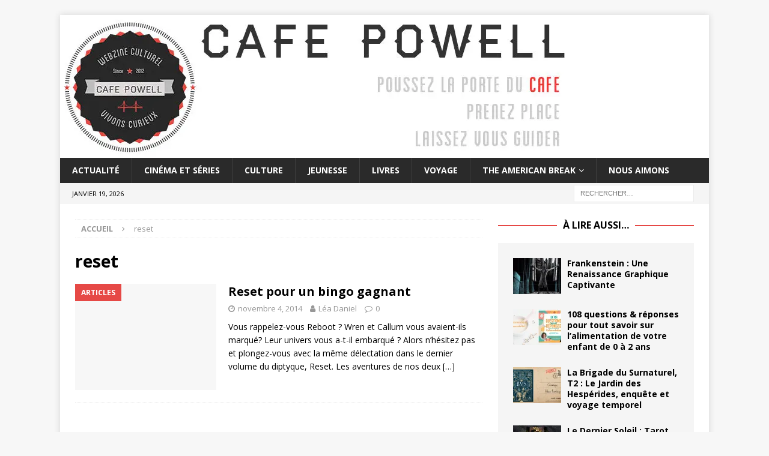

--- FILE ---
content_type: text/html; charset=UTF-8
request_url: https://cafe-powell.com/tag/reset/
body_size: 11428
content:
<!DOCTYPE html>
<html class="no-js mh-one-sb" lang="fr-FR">
<head>
<meta charset="UTF-8">
<meta name="viewport" content="width=device-width, initial-scale=1.0">
<link rel="profile" href="https://gmpg.org/xfn/11" />
<meta name='robots' content='index, follow, max-image-preview:large, max-snippet:-1, max-video-preview:-1' />
	<style>img:is([sizes="auto" i], [sizes^="auto," i]) { contain-intrinsic-size: 3000px 1500px }</style>
	
	<!-- This site is optimized with the Yoast SEO plugin v26.7 - https://yoast.com/wordpress/plugins/seo/ -->
	<title>reset Archives - Café Powell</title>
	<link rel="canonical" href="https://cafe-powell.com/tag/reset/" />
	<meta property="og:locale" content="fr_FR" />
	<meta property="og:type" content="article" />
	<meta property="og:title" content="reset Archives - Café Powell" />
	<meta property="og:url" content="https://cafe-powell.com/tag/reset/" />
	<meta property="og:site_name" content="Café Powell" />
	<meta name="twitter:card" content="summary_large_image" />
	<meta name="twitter:site" content="@cafepowell" />
	<script type="application/ld+json" class="yoast-schema-graph">{"@context":"https://schema.org","@graph":[{"@type":"CollectionPage","@id":"https://cafe-powell.com/tag/reset/","url":"https://cafe-powell.com/tag/reset/","name":"reset Archives - Café Powell","isPartOf":{"@id":"https://cafe-powell.com/#website"},"breadcrumb":{"@id":"https://cafe-powell.com/tag/reset/#breadcrumb"},"inLanguage":"fr-FR"},{"@type":"BreadcrumbList","@id":"https://cafe-powell.com/tag/reset/#breadcrumb","itemListElement":[{"@type":"ListItem","position":1,"name":"Accueil","item":"https://cafe-powell.com/"},{"@type":"ListItem","position":2,"name":"reset"}]},{"@type":"WebSite","@id":"https://cafe-powell.com/#website","url":"https://cafe-powell.com/","name":"Café Powell","description":"Webzine culturel curieux et dynamique","potentialAction":[{"@type":"SearchAction","target":{"@type":"EntryPoint","urlTemplate":"https://cafe-powell.com/?s={search_term_string}"},"query-input":{"@type":"PropertyValueSpecification","valueRequired":true,"valueName":"search_term_string"}}],"inLanguage":"fr-FR"}]}</script>
	<!-- / Yoast SEO plugin. -->


<link rel='dns-prefetch' href='//stats.wp.com' />
<link rel='dns-prefetch' href='//fonts.googleapis.com' />
<link rel='preconnect' href='//c0.wp.com' />
<link rel='preconnect' href='//i0.wp.com' />
<link rel="alternate" type="application/rss+xml" title="Café Powell &raquo; Flux" href="https://cafe-powell.com/feed/" />
<link rel="alternate" type="application/rss+xml" title="Café Powell &raquo; Flux des commentaires" href="https://cafe-powell.com/comments/feed/" />
<link rel="alternate" type="application/rss+xml" title="Café Powell &raquo; Flux de l’étiquette reset" href="https://cafe-powell.com/tag/reset/feed/" />
<script type="text/javascript">
/* <![CDATA[ */
window._wpemojiSettings = {"baseUrl":"https:\/\/s.w.org\/images\/core\/emoji\/16.0.1\/72x72\/","ext":".png","svgUrl":"https:\/\/s.w.org\/images\/core\/emoji\/16.0.1\/svg\/","svgExt":".svg","source":{"concatemoji":"https:\/\/cafe-powell.com\/wp-includes\/js\/wp-emoji-release.min.js?ver=5973f462a4e7f597c4d05c29575628c4"}};
/*! This file is auto-generated */
!function(s,n){var o,i,e;function c(e){try{var t={supportTests:e,timestamp:(new Date).valueOf()};sessionStorage.setItem(o,JSON.stringify(t))}catch(e){}}function p(e,t,n){e.clearRect(0,0,e.canvas.width,e.canvas.height),e.fillText(t,0,0);var t=new Uint32Array(e.getImageData(0,0,e.canvas.width,e.canvas.height).data),a=(e.clearRect(0,0,e.canvas.width,e.canvas.height),e.fillText(n,0,0),new Uint32Array(e.getImageData(0,0,e.canvas.width,e.canvas.height).data));return t.every(function(e,t){return e===a[t]})}function u(e,t){e.clearRect(0,0,e.canvas.width,e.canvas.height),e.fillText(t,0,0);for(var n=e.getImageData(16,16,1,1),a=0;a<n.data.length;a++)if(0!==n.data[a])return!1;return!0}function f(e,t,n,a){switch(t){case"flag":return n(e,"\ud83c\udff3\ufe0f\u200d\u26a7\ufe0f","\ud83c\udff3\ufe0f\u200b\u26a7\ufe0f")?!1:!n(e,"\ud83c\udde8\ud83c\uddf6","\ud83c\udde8\u200b\ud83c\uddf6")&&!n(e,"\ud83c\udff4\udb40\udc67\udb40\udc62\udb40\udc65\udb40\udc6e\udb40\udc67\udb40\udc7f","\ud83c\udff4\u200b\udb40\udc67\u200b\udb40\udc62\u200b\udb40\udc65\u200b\udb40\udc6e\u200b\udb40\udc67\u200b\udb40\udc7f");case"emoji":return!a(e,"\ud83e\udedf")}return!1}function g(e,t,n,a){var r="undefined"!=typeof WorkerGlobalScope&&self instanceof WorkerGlobalScope?new OffscreenCanvas(300,150):s.createElement("canvas"),o=r.getContext("2d",{willReadFrequently:!0}),i=(o.textBaseline="top",o.font="600 32px Arial",{});return e.forEach(function(e){i[e]=t(o,e,n,a)}),i}function t(e){var t=s.createElement("script");t.src=e,t.defer=!0,s.head.appendChild(t)}"undefined"!=typeof Promise&&(o="wpEmojiSettingsSupports",i=["flag","emoji"],n.supports={everything:!0,everythingExceptFlag:!0},e=new Promise(function(e){s.addEventListener("DOMContentLoaded",e,{once:!0})}),new Promise(function(t){var n=function(){try{var e=JSON.parse(sessionStorage.getItem(o));if("object"==typeof e&&"number"==typeof e.timestamp&&(new Date).valueOf()<e.timestamp+604800&&"object"==typeof e.supportTests)return e.supportTests}catch(e){}return null}();if(!n){if("undefined"!=typeof Worker&&"undefined"!=typeof OffscreenCanvas&&"undefined"!=typeof URL&&URL.createObjectURL&&"undefined"!=typeof Blob)try{var e="postMessage("+g.toString()+"("+[JSON.stringify(i),f.toString(),p.toString(),u.toString()].join(",")+"));",a=new Blob([e],{type:"text/javascript"}),r=new Worker(URL.createObjectURL(a),{name:"wpTestEmojiSupports"});return void(r.onmessage=function(e){c(n=e.data),r.terminate(),t(n)})}catch(e){}c(n=g(i,f,p,u))}t(n)}).then(function(e){for(var t in e)n.supports[t]=e[t],n.supports.everything=n.supports.everything&&n.supports[t],"flag"!==t&&(n.supports.everythingExceptFlag=n.supports.everythingExceptFlag&&n.supports[t]);n.supports.everythingExceptFlag=n.supports.everythingExceptFlag&&!n.supports.flag,n.DOMReady=!1,n.readyCallback=function(){n.DOMReady=!0}}).then(function(){return e}).then(function(){var e;n.supports.everything||(n.readyCallback(),(e=n.source||{}).concatemoji?t(e.concatemoji):e.wpemoji&&e.twemoji&&(t(e.twemoji),t(e.wpemoji)))}))}((window,document),window._wpemojiSettings);
/* ]]> */
</script>
<style id='wp-emoji-styles-inline-css' type='text/css'>

	img.wp-smiley, img.emoji {
		display: inline !important;
		border: none !important;
		box-shadow: none !important;
		height: 1em !important;
		width: 1em !important;
		margin: 0 0.07em !important;
		vertical-align: -0.1em !important;
		background: none !important;
		padding: 0 !important;
	}
</style>
<link rel='stylesheet' id='wp-block-library-css' href='https://c0.wp.com/c/6.8.3/wp-includes/css/dist/block-library/style.min.css' type='text/css' media='all' />
<style id='classic-theme-styles-inline-css' type='text/css'>
/*! This file is auto-generated */
.wp-block-button__link{color:#fff;background-color:#32373c;border-radius:9999px;box-shadow:none;text-decoration:none;padding:calc(.667em + 2px) calc(1.333em + 2px);font-size:1.125em}.wp-block-file__button{background:#32373c;color:#fff;text-decoration:none}
</style>
<link rel='stylesheet' id='mediaelement-css' href='https://c0.wp.com/c/6.8.3/wp-includes/js/mediaelement/mediaelementplayer-legacy.min.css' type='text/css' media='all' />
<link rel='stylesheet' id='wp-mediaelement-css' href='https://c0.wp.com/c/6.8.3/wp-includes/js/mediaelement/wp-mediaelement.min.css' type='text/css' media='all' />
<style id='jetpack-sharing-buttons-style-inline-css' type='text/css'>
.jetpack-sharing-buttons__services-list{display:flex;flex-direction:row;flex-wrap:wrap;gap:0;list-style-type:none;margin:5px;padding:0}.jetpack-sharing-buttons__services-list.has-small-icon-size{font-size:12px}.jetpack-sharing-buttons__services-list.has-normal-icon-size{font-size:16px}.jetpack-sharing-buttons__services-list.has-large-icon-size{font-size:24px}.jetpack-sharing-buttons__services-list.has-huge-icon-size{font-size:36px}@media print{.jetpack-sharing-buttons__services-list{display:none!important}}.editor-styles-wrapper .wp-block-jetpack-sharing-buttons{gap:0;padding-inline-start:0}ul.jetpack-sharing-buttons__services-list.has-background{padding:1.25em 2.375em}
</style>
<style id='global-styles-inline-css' type='text/css'>
:root{--wp--preset--aspect-ratio--square: 1;--wp--preset--aspect-ratio--4-3: 4/3;--wp--preset--aspect-ratio--3-4: 3/4;--wp--preset--aspect-ratio--3-2: 3/2;--wp--preset--aspect-ratio--2-3: 2/3;--wp--preset--aspect-ratio--16-9: 16/9;--wp--preset--aspect-ratio--9-16: 9/16;--wp--preset--color--black: #000000;--wp--preset--color--cyan-bluish-gray: #abb8c3;--wp--preset--color--white: #ffffff;--wp--preset--color--pale-pink: #f78da7;--wp--preset--color--vivid-red: #cf2e2e;--wp--preset--color--luminous-vivid-orange: #ff6900;--wp--preset--color--luminous-vivid-amber: #fcb900;--wp--preset--color--light-green-cyan: #7bdcb5;--wp--preset--color--vivid-green-cyan: #00d084;--wp--preset--color--pale-cyan-blue: #8ed1fc;--wp--preset--color--vivid-cyan-blue: #0693e3;--wp--preset--color--vivid-purple: #9b51e0;--wp--preset--gradient--vivid-cyan-blue-to-vivid-purple: linear-gradient(135deg,rgba(6,147,227,1) 0%,rgb(155,81,224) 100%);--wp--preset--gradient--light-green-cyan-to-vivid-green-cyan: linear-gradient(135deg,rgb(122,220,180) 0%,rgb(0,208,130) 100%);--wp--preset--gradient--luminous-vivid-amber-to-luminous-vivid-orange: linear-gradient(135deg,rgba(252,185,0,1) 0%,rgba(255,105,0,1) 100%);--wp--preset--gradient--luminous-vivid-orange-to-vivid-red: linear-gradient(135deg,rgba(255,105,0,1) 0%,rgb(207,46,46) 100%);--wp--preset--gradient--very-light-gray-to-cyan-bluish-gray: linear-gradient(135deg,rgb(238,238,238) 0%,rgb(169,184,195) 100%);--wp--preset--gradient--cool-to-warm-spectrum: linear-gradient(135deg,rgb(74,234,220) 0%,rgb(151,120,209) 20%,rgb(207,42,186) 40%,rgb(238,44,130) 60%,rgb(251,105,98) 80%,rgb(254,248,76) 100%);--wp--preset--gradient--blush-light-purple: linear-gradient(135deg,rgb(255,206,236) 0%,rgb(152,150,240) 100%);--wp--preset--gradient--blush-bordeaux: linear-gradient(135deg,rgb(254,205,165) 0%,rgb(254,45,45) 50%,rgb(107,0,62) 100%);--wp--preset--gradient--luminous-dusk: linear-gradient(135deg,rgb(255,203,112) 0%,rgb(199,81,192) 50%,rgb(65,88,208) 100%);--wp--preset--gradient--pale-ocean: linear-gradient(135deg,rgb(255,245,203) 0%,rgb(182,227,212) 50%,rgb(51,167,181) 100%);--wp--preset--gradient--electric-grass: linear-gradient(135deg,rgb(202,248,128) 0%,rgb(113,206,126) 100%);--wp--preset--gradient--midnight: linear-gradient(135deg,rgb(2,3,129) 0%,rgb(40,116,252) 100%);--wp--preset--font-size--small: 13px;--wp--preset--font-size--medium: 20px;--wp--preset--font-size--large: 36px;--wp--preset--font-size--x-large: 42px;--wp--preset--spacing--20: 0.44rem;--wp--preset--spacing--30: 0.67rem;--wp--preset--spacing--40: 1rem;--wp--preset--spacing--50: 1.5rem;--wp--preset--spacing--60: 2.25rem;--wp--preset--spacing--70: 3.38rem;--wp--preset--spacing--80: 5.06rem;--wp--preset--shadow--natural: 6px 6px 9px rgba(0, 0, 0, 0.2);--wp--preset--shadow--deep: 12px 12px 50px rgba(0, 0, 0, 0.4);--wp--preset--shadow--sharp: 6px 6px 0px rgba(0, 0, 0, 0.2);--wp--preset--shadow--outlined: 6px 6px 0px -3px rgba(255, 255, 255, 1), 6px 6px rgba(0, 0, 0, 1);--wp--preset--shadow--crisp: 6px 6px 0px rgba(0, 0, 0, 1);}:where(.is-layout-flex){gap: 0.5em;}:where(.is-layout-grid){gap: 0.5em;}body .is-layout-flex{display: flex;}.is-layout-flex{flex-wrap: wrap;align-items: center;}.is-layout-flex > :is(*, div){margin: 0;}body .is-layout-grid{display: grid;}.is-layout-grid > :is(*, div){margin: 0;}:where(.wp-block-columns.is-layout-flex){gap: 2em;}:where(.wp-block-columns.is-layout-grid){gap: 2em;}:where(.wp-block-post-template.is-layout-flex){gap: 1.25em;}:where(.wp-block-post-template.is-layout-grid){gap: 1.25em;}.has-black-color{color: var(--wp--preset--color--black) !important;}.has-cyan-bluish-gray-color{color: var(--wp--preset--color--cyan-bluish-gray) !important;}.has-white-color{color: var(--wp--preset--color--white) !important;}.has-pale-pink-color{color: var(--wp--preset--color--pale-pink) !important;}.has-vivid-red-color{color: var(--wp--preset--color--vivid-red) !important;}.has-luminous-vivid-orange-color{color: var(--wp--preset--color--luminous-vivid-orange) !important;}.has-luminous-vivid-amber-color{color: var(--wp--preset--color--luminous-vivid-amber) !important;}.has-light-green-cyan-color{color: var(--wp--preset--color--light-green-cyan) !important;}.has-vivid-green-cyan-color{color: var(--wp--preset--color--vivid-green-cyan) !important;}.has-pale-cyan-blue-color{color: var(--wp--preset--color--pale-cyan-blue) !important;}.has-vivid-cyan-blue-color{color: var(--wp--preset--color--vivid-cyan-blue) !important;}.has-vivid-purple-color{color: var(--wp--preset--color--vivid-purple) !important;}.has-black-background-color{background-color: var(--wp--preset--color--black) !important;}.has-cyan-bluish-gray-background-color{background-color: var(--wp--preset--color--cyan-bluish-gray) !important;}.has-white-background-color{background-color: var(--wp--preset--color--white) !important;}.has-pale-pink-background-color{background-color: var(--wp--preset--color--pale-pink) !important;}.has-vivid-red-background-color{background-color: var(--wp--preset--color--vivid-red) !important;}.has-luminous-vivid-orange-background-color{background-color: var(--wp--preset--color--luminous-vivid-orange) !important;}.has-luminous-vivid-amber-background-color{background-color: var(--wp--preset--color--luminous-vivid-amber) !important;}.has-light-green-cyan-background-color{background-color: var(--wp--preset--color--light-green-cyan) !important;}.has-vivid-green-cyan-background-color{background-color: var(--wp--preset--color--vivid-green-cyan) !important;}.has-pale-cyan-blue-background-color{background-color: var(--wp--preset--color--pale-cyan-blue) !important;}.has-vivid-cyan-blue-background-color{background-color: var(--wp--preset--color--vivid-cyan-blue) !important;}.has-vivid-purple-background-color{background-color: var(--wp--preset--color--vivid-purple) !important;}.has-black-border-color{border-color: var(--wp--preset--color--black) !important;}.has-cyan-bluish-gray-border-color{border-color: var(--wp--preset--color--cyan-bluish-gray) !important;}.has-white-border-color{border-color: var(--wp--preset--color--white) !important;}.has-pale-pink-border-color{border-color: var(--wp--preset--color--pale-pink) !important;}.has-vivid-red-border-color{border-color: var(--wp--preset--color--vivid-red) !important;}.has-luminous-vivid-orange-border-color{border-color: var(--wp--preset--color--luminous-vivid-orange) !important;}.has-luminous-vivid-amber-border-color{border-color: var(--wp--preset--color--luminous-vivid-amber) !important;}.has-light-green-cyan-border-color{border-color: var(--wp--preset--color--light-green-cyan) !important;}.has-vivid-green-cyan-border-color{border-color: var(--wp--preset--color--vivid-green-cyan) !important;}.has-pale-cyan-blue-border-color{border-color: var(--wp--preset--color--pale-cyan-blue) !important;}.has-vivid-cyan-blue-border-color{border-color: var(--wp--preset--color--vivid-cyan-blue) !important;}.has-vivid-purple-border-color{border-color: var(--wp--preset--color--vivid-purple) !important;}.has-vivid-cyan-blue-to-vivid-purple-gradient-background{background: var(--wp--preset--gradient--vivid-cyan-blue-to-vivid-purple) !important;}.has-light-green-cyan-to-vivid-green-cyan-gradient-background{background: var(--wp--preset--gradient--light-green-cyan-to-vivid-green-cyan) !important;}.has-luminous-vivid-amber-to-luminous-vivid-orange-gradient-background{background: var(--wp--preset--gradient--luminous-vivid-amber-to-luminous-vivid-orange) !important;}.has-luminous-vivid-orange-to-vivid-red-gradient-background{background: var(--wp--preset--gradient--luminous-vivid-orange-to-vivid-red) !important;}.has-very-light-gray-to-cyan-bluish-gray-gradient-background{background: var(--wp--preset--gradient--very-light-gray-to-cyan-bluish-gray) !important;}.has-cool-to-warm-spectrum-gradient-background{background: var(--wp--preset--gradient--cool-to-warm-spectrum) !important;}.has-blush-light-purple-gradient-background{background: var(--wp--preset--gradient--blush-light-purple) !important;}.has-blush-bordeaux-gradient-background{background: var(--wp--preset--gradient--blush-bordeaux) !important;}.has-luminous-dusk-gradient-background{background: var(--wp--preset--gradient--luminous-dusk) !important;}.has-pale-ocean-gradient-background{background: var(--wp--preset--gradient--pale-ocean) !important;}.has-electric-grass-gradient-background{background: var(--wp--preset--gradient--electric-grass) !important;}.has-midnight-gradient-background{background: var(--wp--preset--gradient--midnight) !important;}.has-small-font-size{font-size: var(--wp--preset--font-size--small) !important;}.has-medium-font-size{font-size: var(--wp--preset--font-size--medium) !important;}.has-large-font-size{font-size: var(--wp--preset--font-size--large) !important;}.has-x-large-font-size{font-size: var(--wp--preset--font-size--x-large) !important;}
:where(.wp-block-post-template.is-layout-flex){gap: 1.25em;}:where(.wp-block-post-template.is-layout-grid){gap: 1.25em;}
:where(.wp-block-columns.is-layout-flex){gap: 2em;}:where(.wp-block-columns.is-layout-grid){gap: 2em;}
:root :where(.wp-block-pullquote){font-size: 1.5em;line-height: 1.6;}
</style>
<link rel='stylesheet' id='mh-magazine-css' href='https://cafe-powell.com/wp-content/themes/mh-magazine/style.css?ver=3.8.5' type='text/css' media='all' />
<link rel='stylesheet' id='mh-font-awesome-css' href='https://cafe-powell.com/wp-content/themes/mh-magazine/includes/font-awesome.min.css' type='text/css' media='all' />
<link rel='stylesheet' id='mh-google-fonts-css' href='https://fonts.googleapis.com/css?family=Open+Sans:300,400,400italic,600,700' type='text/css' media='all' />
<script type="text/javascript" src="https://c0.wp.com/c/6.8.3/wp-includes/js/jquery/jquery.min.js" id="jquery-core-js"></script>
<script type="text/javascript" src="https://c0.wp.com/c/6.8.3/wp-includes/js/jquery/jquery-migrate.min.js" id="jquery-migrate-js"></script>
<script type="text/javascript" src="https://cafe-powell.com/wp-content/themes/mh-magazine/js/scripts.js?ver=3.8.5" id="mh-scripts-js"></script>
<link rel="https://api.w.org/" href="https://cafe-powell.com/wp-json/" /><link rel="alternate" title="JSON" type="application/json" href="https://cafe-powell.com/wp-json/wp/v2/tags/1606" /><link rel="EditURI" type="application/rsd+xml" title="RSD" href="https://cafe-powell.com/xmlrpc.php?rsd" />

		<!-- GA Google Analytics @ https://m0n.co/ga -->
		<script>
			(function(i,s,o,g,r,a,m){i['GoogleAnalyticsObject']=r;i[r]=i[r]||function(){
			(i[r].q=i[r].q||[]).push(arguments)},i[r].l=1*new Date();a=s.createElement(o),
			m=s.getElementsByTagName(o)[0];a.async=1;a.src=g;m.parentNode.insertBefore(a,m)
			})(window,document,'script','https://www.google-analytics.com/analytics.js','ga');
			ga('create', 'UA-37287173-1', 'auto');
			ga('require', 'displayfeatures');
			ga('require', 'linkid');
			ga('set', 'anonymizeIp', true);
			ga('set', 'forceSSL', true);
			ga('send', 'pageview');
		</script>

	<script type="text/javascript">
(function(url){
	if(/(?:Chrome\/26\.0\.1410\.63 Safari\/537\.31|WordfenceTestMonBot)/.test(navigator.userAgent)){ return; }
	var addEvent = function(evt, handler) {
		if (window.addEventListener) {
			document.addEventListener(evt, handler, false);
		} else if (window.attachEvent) {
			document.attachEvent('on' + evt, handler);
		}
	};
	var removeEvent = function(evt, handler) {
		if (window.removeEventListener) {
			document.removeEventListener(evt, handler, false);
		} else if (window.detachEvent) {
			document.detachEvent('on' + evt, handler);
		}
	};
	var evts = 'contextmenu dblclick drag dragend dragenter dragleave dragover dragstart drop keydown keypress keyup mousedown mousemove mouseout mouseover mouseup mousewheel scroll'.split(' ');
	var logHuman = function() {
		if (window.wfLogHumanRan) { return; }
		window.wfLogHumanRan = true;
		var wfscr = document.createElement('script');
		wfscr.type = 'text/javascript';
		wfscr.async = true;
		wfscr.src = url + '&r=' + Math.random();
		(document.getElementsByTagName('head')[0]||document.getElementsByTagName('body')[0]).appendChild(wfscr);
		for (var i = 0; i < evts.length; i++) {
			removeEvent(evts[i], logHuman);
		}
	};
	for (var i = 0; i < evts.length; i++) {
		addEvent(evts[i], logHuman);
	}
})('//cafe-powell.com/?wordfence_lh=1&hid=A45F270D8F9F2C813B0AF07A519F52B3');
</script>	<style>img#wpstats{display:none}</style>
		<!--[if lt IE 9]>
<script src="https://cafe-powell.com/wp-content/themes/mh-magazine/js/css3-mediaqueries.js"></script>
<![endif]-->
<noscript><style>.lazyload[data-src]{display:none !important;}</style></noscript><style>.lazyload{background-image:none !important;}.lazyload:before{background-image:none !important;}</style><style>.wp-block-gallery.is-cropped .blocks-gallery-item picture{height:100%;width:100%;}</style><link rel="icon" href="https://i0.wp.com/cafe-powell.com/wp-content/uploads/2017/03/cropped-f7HhxY35.png?fit=32%2C32&#038;ssl=1" sizes="32x32" />
<link rel="icon" href="https://i0.wp.com/cafe-powell.com/wp-content/uploads/2017/03/cropped-f7HhxY35.png?fit=192%2C192&#038;ssl=1" sizes="192x192" />
<link rel="apple-touch-icon" href="https://i0.wp.com/cafe-powell.com/wp-content/uploads/2017/03/cropped-f7HhxY35.png?fit=180%2C180&#038;ssl=1" />
<meta name="msapplication-TileImage" content="https://i0.wp.com/cafe-powell.com/wp-content/uploads/2017/03/cropped-f7HhxY35.png?fit=270%2C270&#038;ssl=1" />
</head>
<body id="mh-mobile" class="archive tag tag-reset tag-1606 wp-theme-mh-magazine mh-boxed-layout mh-right-sb mh-loop-layout1 mh-widget-layout8" itemscope="itemscope" itemtype="http://schema.org/WebPage">
<div class="mh-container mh-container-outer">
<div class="mh-header-nav-mobile clearfix"></div>
	<div class="mh-preheader">
    	<div class="mh-container mh-container-inner mh-row clearfix">
							<div class="mh-header-bar-content mh-header-bar-top-left mh-col-2-3 clearfix">
									</div>
										<div class="mh-header-bar-content mh-header-bar-top-right mh-col-1-3 clearfix">
									</div>
					</div>
	</div>
<header class="mh-header" itemscope="itemscope" itemtype="http://schema.org/WPHeader">
	<div class="mh-container mh-container-inner clearfix">
		<div class="mh-custom-header clearfix">
<a class="mh-header-image-link" href="https://cafe-powell.com/" title="Café Powell" rel="home">
<picture><source   type="image/webp" data-srcset="https://cafe-powell.com/wp-content/uploads/2018/06/cropped-banniere-site-1.jpg.webp"><img class="mh-header-image lazyload" src="[data-uri]" height="238" width="850" alt="Café Powell" data-eio="p" data-src="https://cafe-powell.com/wp-content/uploads/2018/06/cropped-banniere-site-1.jpg" decoding="async" data-eio-rwidth="850" data-eio-rheight="238" /></picture><noscript><img class="mh-header-image" src="https://cafe-powell.com/wp-content/uploads/2018/06/cropped-banniere-site-1.jpg" height="238" width="850" alt="Café Powell" data-eio="l" /></noscript>
</a>
</div>
	</div>
	<div class="mh-main-nav-wrap">
		<nav class="mh-navigation mh-main-nav mh-container mh-container-inner clearfix" itemscope="itemscope" itemtype="http://schema.org/SiteNavigationElement">
			<div class="menu-menu-container"><ul id="menu-menu" class="menu"><li id="menu-item-7" class="menu-item menu-item-type-taxonomy menu-item-object-category menu-item-7"><a href="https://cafe-powell.com/category/actualite/">Actualité</a></li>
<li id="menu-item-8" class="menu-item menu-item-type-taxonomy menu-item-object-category menu-item-8"><a href="https://cafe-powell.com/category/cinema/">Cinéma et séries</a></li>
<li id="menu-item-9" class="menu-item menu-item-type-taxonomy menu-item-object-category menu-item-9"><a href="https://cafe-powell.com/category/culture/">Culture</a></li>
<li id="menu-item-3693" class="menu-item menu-item-type-taxonomy menu-item-object-category menu-item-3693"><a href="https://cafe-powell.com/category/jeunesse/">Jeunesse</a></li>
<li id="menu-item-10" class="menu-item menu-item-type-taxonomy menu-item-object-category menu-item-10"><a href="https://cafe-powell.com/category/litterature/">Livres</a></li>
<li id="menu-item-13" class="menu-item menu-item-type-taxonomy menu-item-object-category menu-item-13"><a href="https://cafe-powell.com/category/voyage/">Voyage</a></li>
<li id="menu-item-17313" class="menu-item menu-item-type-taxonomy menu-item-object-category menu-item-has-children menu-item-17313"><a href="https://cafe-powell.com/category/the-american-break/">The American Break</a>
<ul class="sub-menu">
	<li id="menu-item-17306" class="menu-item menu-item-type-taxonomy menu-item-object-category menu-item-17306"><a href="https://cafe-powell.com/category/the-american-break/lamerique-fantasmee/">L’Amérique fantasmée</a></li>
	<li id="menu-item-17307" class="menu-item menu-item-type-taxonomy menu-item-object-category menu-item-17307"><a href="https://cafe-powell.com/category/the-american-break/les-yeux-rives-sur-le-pacifique/">Les yeux rivés sur le Pacifique</a></li>
	<li id="menu-item-17308" class="menu-item menu-item-type-taxonomy menu-item-object-category menu-item-17308"><a href="https://cafe-powell.com/category/the-american-break/the-heart-of-america/">The Heart of America</a></li>
	<li id="menu-item-17309" class="menu-item menu-item-type-taxonomy menu-item-object-category menu-item-17309"><a href="https://cafe-powell.com/category/the-american-break/so-east-coast/">So East Coast</a></li>
	<li id="menu-item-17310" class="menu-item menu-item-type-taxonomy menu-item-object-category menu-item-17310"><a href="https://cafe-powell.com/category/the-american-break/ye-old-south/">Ye Old South</a></li>
</ul>
</li>
<li id="menu-item-2515" class="menu-item menu-item-type-post_type menu-item-object-page menu-item-2515"><a href="https://cafe-powell.com/ces-sites-que-nous-aimons/">Nous aimons</a></li>
</ul></div>		</nav>
	</div>
	</header>
	<div class="mh-subheader">
		<div class="mh-container mh-container-inner mh-row clearfix">
							<div class="mh-header-bar-content mh-header-bar-bottom-left mh-col-2-3 clearfix">
											<div class="mh-header-date mh-header-date-bottom">
							janvier 19, 2026						</div>
									</div>
										<div class="mh-header-bar-content mh-header-bar-bottom-right mh-col-1-3 clearfix">
											<aside class="mh-header-search mh-header-search-bottom">
							<form role="search" method="get" class="search-form" action="https://cafe-powell.com/">
				<label>
					<span class="screen-reader-text">Rechercher :</span>
					<input type="search" class="search-field" placeholder="Rechercher…" value="" name="s" />
				</label>
				<input type="submit" class="search-submit" value="Rechercher" />
			</form>						</aside>
									</div>
					</div>
	</div>
<div class="mh-wrapper clearfix">
	<div class="mh-main clearfix">
		<div id="main-content" class="mh-loop mh-content" role="main"><nav class="mh-breadcrumb"><span itemscope itemtype="http://data-vocabulary.org/Breadcrumb"><a href="https://cafe-powell.com" itemprop="url"><span itemprop="title">Accueil</span></a></span><span class="mh-breadcrumb-delimiter"><i class="fa fa-angle-right"></i></span>reset</nav>
				<header class="page-header"><h1 class="page-title">reset</h1>				</header><article class="mh-posts-list-item clearfix post-5042 post type-post status-publish format-standard hentry category-articles category-jeunesse category-lamerique-fantasmee category-the-american-break tag-amy-tintera tag-msk tag-reboot tag-reset">
	<figure class="mh-posts-list-thumb">
		<a class="mh-thumb-icon mh-thumb-icon-small-mobile" href="https://cafe-powell.com/2014/11/reset-bingo-gagnant/"><img class="mh-image-placeholder lazyload" src="[data-uri]" alt="Pas d&#039;image" data-src="https://cafe-powell.com/wp-content/themes/mh-magazine/images/placeholder-medium.png" decoding="async" data-eio-rwidth="326" data-eio-rheight="245" /><noscript><img class="mh-image-placeholder" src="https://cafe-powell.com/wp-content/themes/mh-magazine/images/placeholder-medium.png" alt="Pas d&#039;image" data-eio="l" /></noscript>		</a>
					<div class="mh-image-caption mh-posts-list-caption">
				Articles			</div>
			</figure>
	<div class="mh-posts-list-content clearfix">
		<header class="mh-posts-list-header">
			<h3 class="entry-title mh-posts-list-title">
				<a href="https://cafe-powell.com/2014/11/reset-bingo-gagnant/" title="Reset pour un bingo gagnant" rel="bookmark">
					Reset pour un bingo gagnant				</a>
			</h3>
			<div class="mh-meta entry-meta">
<span class="entry-meta-date updated"><i class="fa fa-clock-o"></i><a href="https://cafe-powell.com/2014/11/">novembre 4, 2014</a></span>
<span class="entry-meta-author author vcard"><i class="fa fa-user"></i><a class="fn" href="https://cafe-powell.com/author/lea/">Léa Daniel</a></span>
<span class="entry-meta-comments"><i class="fa fa-comment-o"></i><a href="https://cafe-powell.com/2014/11/reset-bingo-gagnant/#respond" class="mh-comment-count-link" >0</a></span>
</div>
		</header>
		<div class="mh-posts-list-excerpt clearfix">
			<div class="mh-excerpt"><p>Vous rappelez-vous Reboot ? Wren et Callum vous avaient-ils marqué? Leur univers vous a-t-il embarqué ? Alors n&rsquo;hésitez pas et plongez-vous avec la même délectation dans le dernier volume du diptyque, Reset. Les aventures de nos deux <a class="mh-excerpt-more" href="https://cafe-powell.com/2014/11/reset-bingo-gagnant/" title="Reset pour un bingo gagnant">[&#8230;]</a></p>
</div>		</div>
	</div>
</article>		</div>
			<aside class="mh-widget-col-1 mh-sidebar" itemscope="itemscope" itemtype="http://schema.org/WPSideBar"><div id="mh_magazine_posts_horizontal-12" class="mh-widget mh_magazine_posts_horizontal"><h4 class="mh-widget-title"><span class="mh-widget-title-inner"><a href="https://cafe-powell.com/category/litterature/" class="mh-widget-title-link">À lire aussi&#8230;</a></span></h4><div class="mh-row clearfix mh-posts-horizontal-widget">
						<article class="mh-col-1-4 mh-posts-horizontal-item clearfix post-22495 post type-post status-publish format-standard has-post-thumbnail category-articles category-litterature">
							<figure class="mh-posts-horizontal-thumb">
								<a class="mh-thumb-icon mh-thumb-icon-small" href="https://cafe-powell.com/2024/12/frankenstein-une-renaissance-graphique-captivante/" title="Frankenstein : Une Renaissance Graphique Captivante"><img width="80" height="60" src="[data-uri]" class="attachment-mh-magazine-small size-mh-magazine-small wp-post-image lazyload" alt="" decoding="async"   data-src="https://i0.wp.com/cafe-powell.com/wp-content/uploads/2024/12/unnamed.jpg?resize=80%2C60&ssl=1" data-srcset="https://i0.wp.com/cafe-powell.com/wp-content/uploads/2024/12/unnamed.jpg?resize=326%2C245&amp;ssl=1 326w, https://i0.wp.com/cafe-powell.com/wp-content/uploads/2024/12/unnamed.jpg?resize=80%2C60&amp;ssl=1 80w, https://i0.wp.com/cafe-powell.com/wp-content/uploads/2024/12/unnamed.jpg?zoom=2&amp;resize=80%2C60&amp;ssl=1 160w, https://i0.wp.com/cafe-powell.com/wp-content/uploads/2024/12/unnamed.jpg?zoom=3&amp;resize=80%2C60&amp;ssl=1 240w" data-sizes="auto" data-eio-rwidth="80" data-eio-rheight="60" /><noscript><img width="80" height="60" src="https://i0.wp.com/cafe-powell.com/wp-content/uploads/2024/12/unnamed.jpg?resize=80%2C60&amp;ssl=1" class="attachment-mh-magazine-small size-mh-magazine-small wp-post-image" alt="" decoding="async" srcset="https://i0.wp.com/cafe-powell.com/wp-content/uploads/2024/12/unnamed.jpg?resize=326%2C245&amp;ssl=1 326w, https://i0.wp.com/cafe-powell.com/wp-content/uploads/2024/12/unnamed.jpg?resize=80%2C60&amp;ssl=1 80w, https://i0.wp.com/cafe-powell.com/wp-content/uploads/2024/12/unnamed.jpg?zoom=2&amp;resize=80%2C60&amp;ssl=1 160w, https://i0.wp.com/cafe-powell.com/wp-content/uploads/2024/12/unnamed.jpg?zoom=3&amp;resize=80%2C60&amp;ssl=1 240w" sizes="(max-width: 80px) 100vw, 80px" data-eio="l" /></noscript>								</a>
							</figure>
							<h3 class="mh-posts-horizontal-title">
								<a href="https://cafe-powell.com/2024/12/frankenstein-une-renaissance-graphique-captivante/" title="Frankenstein : Une Renaissance Graphique Captivante" rel="bookmark">
									Frankenstein : Une Renaissance Graphique Captivante								</a>
							</h3>
						</article>						<article class="mh-col-1-4 mh-posts-horizontal-item clearfix post-21521 post type-post status-publish format-standard has-post-thumbnail category-articles category-litterature category-parentalite tag-108-questions-et-reponses-pour-tout-savoir-sur-lalimentation-de-votre-enfant-de-0-a-2-ans tag-alimentation tag-diversification-menee-par-lenfant tag-dme tag-hamstouille tag-hatier tag-julie-carillon tag-parentalite tag-petite-enfance">
							<figure class="mh-posts-horizontal-thumb">
								<a class="mh-thumb-icon mh-thumb-icon-small" href="https://cafe-powell.com/2024/05/108-questions-reponses-pour-tout-savoir-sur-lalimentation-de-votre-enfant-de-0-a-2-ans/" title="108 questions &amp; réponses pour tout savoir sur l’alimentation de votre enfant de 0 à 2 ans"><img width="80" height="60" src="[data-uri]" class="attachment-mh-magazine-small size-mh-magazine-small wp-post-image lazyload" alt="" decoding="async"   data-src="https://i0.wp.com/cafe-powell.com/wp-content/uploads/2023/07/108-questions-reponses-alimentation-enfants-cafe-powell.jpg?resize=80%2C60&ssl=1" data-srcset="https://i0.wp.com/cafe-powell.com/wp-content/uploads/2023/07/108-questions-reponses-alimentation-enfants-cafe-powell.jpg?resize=326%2C245&amp;ssl=1 326w, https://i0.wp.com/cafe-powell.com/wp-content/uploads/2023/07/108-questions-reponses-alimentation-enfants-cafe-powell.jpg?resize=80%2C60&amp;ssl=1 80w, https://i0.wp.com/cafe-powell.com/wp-content/uploads/2023/07/108-questions-reponses-alimentation-enfants-cafe-powell.jpg?zoom=2&amp;resize=80%2C60&amp;ssl=1 160w, https://i0.wp.com/cafe-powell.com/wp-content/uploads/2023/07/108-questions-reponses-alimentation-enfants-cafe-powell.jpg?zoom=3&amp;resize=80%2C60&amp;ssl=1 240w" data-sizes="auto" data-eio-rwidth="80" data-eio-rheight="60" /><noscript><img width="80" height="60" src="https://i0.wp.com/cafe-powell.com/wp-content/uploads/2023/07/108-questions-reponses-alimentation-enfants-cafe-powell.jpg?resize=80%2C60&amp;ssl=1" class="attachment-mh-magazine-small size-mh-magazine-small wp-post-image" alt="" decoding="async" srcset="https://i0.wp.com/cafe-powell.com/wp-content/uploads/2023/07/108-questions-reponses-alimentation-enfants-cafe-powell.jpg?resize=326%2C245&amp;ssl=1 326w, https://i0.wp.com/cafe-powell.com/wp-content/uploads/2023/07/108-questions-reponses-alimentation-enfants-cafe-powell.jpg?resize=80%2C60&amp;ssl=1 80w, https://i0.wp.com/cafe-powell.com/wp-content/uploads/2023/07/108-questions-reponses-alimentation-enfants-cafe-powell.jpg?zoom=2&amp;resize=80%2C60&amp;ssl=1 160w, https://i0.wp.com/cafe-powell.com/wp-content/uploads/2023/07/108-questions-reponses-alimentation-enfants-cafe-powell.jpg?zoom=3&amp;resize=80%2C60&amp;ssl=1 240w" sizes="(max-width: 80px) 100vw, 80px" data-eio="l" /></noscript>								</a>
							</figure>
							<h3 class="mh-posts-horizontal-title">
								<a href="https://cafe-powell.com/2024/05/108-questions-reponses-pour-tout-savoir-sur-lalimentation-de-votre-enfant-de-0-a-2-ans/" title="108 questions &amp; réponses pour tout savoir sur l’alimentation de votre enfant de 0 à 2 ans" rel="bookmark">
									108 questions &amp; réponses pour tout savoir sur l’alimentation de votre enfant de 0 à 2 ans								</a>
							</h3>
						</article>						<article class="mh-col-1-4 mh-posts-horizontal-item clearfix post-21634 post type-post status-publish format-standard has-post-thumbnail category-articles category-litterature tag-actusf tag-annees-20 tag-bms tag-fantasy-urbaine tag-floriane-impala tag-la-brigade-du-surnaturel tag-le-jardin-des-hesperides tag-mythologie tag-polar-2 tag-romance tag-voyage-temporel">
							<figure class="mh-posts-horizontal-thumb">
								<a class="mh-thumb-icon mh-thumb-icon-small" href="https://cafe-powell.com/2023/10/la-brigade-du-surnaturel-t2-le-jardin-des-hesperides-enquete-et-voyage-temporel/" title="La Brigade du Surnaturel, T2 : Le Jardin des Hespérides, enquête et voyage temporel"><img width="80" height="60" src="[data-uri]" class="attachment-mh-magazine-small size-mh-magazine-small wp-post-image lazyload" alt="" decoding="async"   data-src="https://i0.wp.com/cafe-powell.com/wp-content/uploads/2023/10/BMS-tome2-impala-cafe-powell.jpg?resize=80%2C60&ssl=1" data-srcset="https://i0.wp.com/cafe-powell.com/wp-content/uploads/2023/10/BMS-tome2-impala-cafe-powell.jpg?resize=326%2C245&amp;ssl=1 326w, https://i0.wp.com/cafe-powell.com/wp-content/uploads/2023/10/BMS-tome2-impala-cafe-powell.jpg?resize=80%2C60&amp;ssl=1 80w, https://i0.wp.com/cafe-powell.com/wp-content/uploads/2023/10/BMS-tome2-impala-cafe-powell.jpg?zoom=2&amp;resize=80%2C60&amp;ssl=1 160w, https://i0.wp.com/cafe-powell.com/wp-content/uploads/2023/10/BMS-tome2-impala-cafe-powell.jpg?zoom=3&amp;resize=80%2C60&amp;ssl=1 240w" data-sizes="auto" data-eio-rwidth="80" data-eio-rheight="60" /><noscript><img width="80" height="60" src="https://i0.wp.com/cafe-powell.com/wp-content/uploads/2023/10/BMS-tome2-impala-cafe-powell.jpg?resize=80%2C60&amp;ssl=1" class="attachment-mh-magazine-small size-mh-magazine-small wp-post-image" alt="" decoding="async" srcset="https://i0.wp.com/cafe-powell.com/wp-content/uploads/2023/10/BMS-tome2-impala-cafe-powell.jpg?resize=326%2C245&amp;ssl=1 326w, https://i0.wp.com/cafe-powell.com/wp-content/uploads/2023/10/BMS-tome2-impala-cafe-powell.jpg?resize=80%2C60&amp;ssl=1 80w, https://i0.wp.com/cafe-powell.com/wp-content/uploads/2023/10/BMS-tome2-impala-cafe-powell.jpg?zoom=2&amp;resize=80%2C60&amp;ssl=1 160w, https://i0.wp.com/cafe-powell.com/wp-content/uploads/2023/10/BMS-tome2-impala-cafe-powell.jpg?zoom=3&amp;resize=80%2C60&amp;ssl=1 240w" sizes="(max-width: 80px) 100vw, 80px" data-eio="l" /></noscript>								</a>
							</figure>
							<h3 class="mh-posts-horizontal-title">
								<a href="https://cafe-powell.com/2023/10/la-brigade-du-surnaturel-t2-le-jardin-des-hesperides-enquete-et-voyage-temporel/" title="La Brigade du Surnaturel, T2 : Le Jardin des Hespérides, enquête et voyage temporel" rel="bookmark">
									La Brigade du Surnaturel, T2 : Le Jardin des Hespérides, enquête et voyage temporel								</a>
							</h3>
						</article>						<article class="mh-col-1-4 mh-posts-horizontal-item clearfix post-21621 post type-post status-publish format-standard has-post-thumbnail category-articles category-litterature tag-bragelonne tag-fantasy-urbaine tag-k-d-edwards tag-le-dernier-soleil tag-magie tag-tarot">
							<figure class="mh-posts-horizontal-thumb">
								<a class="mh-thumb-icon mh-thumb-icon-small" href="https://cafe-powell.com/2023/10/le-dernier-soleil-tarot-et-fantasy-urbaine/" title="Le Dernier Soleil : Tarot et fantasy urbaine !"><img width="80" height="60" src="[data-uri]" class="attachment-mh-magazine-small size-mh-magazine-small wp-post-image lazyload" alt="" decoding="async"   data-src="https://i0.wp.com/cafe-powell.com/wp-content/uploads/2023/10/tarot-dernier-soleil-cafe-powell.jpg?resize=80%2C60&ssl=1" data-srcset="https://i0.wp.com/cafe-powell.com/wp-content/uploads/2023/10/tarot-dernier-soleil-cafe-powell.jpg?resize=326%2C245&amp;ssl=1 326w, https://i0.wp.com/cafe-powell.com/wp-content/uploads/2023/10/tarot-dernier-soleil-cafe-powell.jpg?resize=80%2C60&amp;ssl=1 80w, https://i0.wp.com/cafe-powell.com/wp-content/uploads/2023/10/tarot-dernier-soleil-cafe-powell.jpg?zoom=2&amp;resize=80%2C60&amp;ssl=1 160w, https://i0.wp.com/cafe-powell.com/wp-content/uploads/2023/10/tarot-dernier-soleil-cafe-powell.jpg?zoom=3&amp;resize=80%2C60&amp;ssl=1 240w" data-sizes="auto" data-eio-rwidth="80" data-eio-rheight="60" /><noscript><img width="80" height="60" src="https://i0.wp.com/cafe-powell.com/wp-content/uploads/2023/10/tarot-dernier-soleil-cafe-powell.jpg?resize=80%2C60&amp;ssl=1" class="attachment-mh-magazine-small size-mh-magazine-small wp-post-image" alt="" decoding="async" srcset="https://i0.wp.com/cafe-powell.com/wp-content/uploads/2023/10/tarot-dernier-soleil-cafe-powell.jpg?resize=326%2C245&amp;ssl=1 326w, https://i0.wp.com/cafe-powell.com/wp-content/uploads/2023/10/tarot-dernier-soleil-cafe-powell.jpg?resize=80%2C60&amp;ssl=1 80w, https://i0.wp.com/cafe-powell.com/wp-content/uploads/2023/10/tarot-dernier-soleil-cafe-powell.jpg?zoom=2&amp;resize=80%2C60&amp;ssl=1 160w, https://i0.wp.com/cafe-powell.com/wp-content/uploads/2023/10/tarot-dernier-soleil-cafe-powell.jpg?zoom=3&amp;resize=80%2C60&amp;ssl=1 240w" sizes="(max-width: 80px) 100vw, 80px" data-eio="l" /></noscript>								</a>
							</figure>
							<h3 class="mh-posts-horizontal-title">
								<a href="https://cafe-powell.com/2023/10/le-dernier-soleil-tarot-et-fantasy-urbaine/" title="Le Dernier Soleil : Tarot et fantasy urbaine !" rel="bookmark">
									Le Dernier Soleil : Tarot et fantasy urbaine !								</a>
							</h3>
						</article></div>
<div class="mh-row clearfix mh-posts-horizontal-widget mh-posts-horizontal-widget-more">
						<article class="mh-col-1-4 mh-posts-horizontal-item clearfix post-21613 post type-post status-publish format-standard has-post-thumbnail category-articles category-litterature tag-bragelonne tag-chaos tag-coup-de-coeur tag-enfant tag-famille tag-fantasy tag-la-fille-de-dike tag-magie tag-polynesie tag-silene-edgar tag-une-maison-de-feu">
							<figure class="mh-posts-horizontal-thumb">
								<a class="mh-thumb-icon mh-thumb-icon-small" href="https://cafe-powell.com/2023/10/la-fille-de-dike-tome-1-une-maison-de-feu-alerte-coup-de-coeur/" title="La Fille de Diké &#8211; Tome 1 : Une maison de feu, alerte coup de coeur"><img width="80" height="60" src="[data-uri]" class="attachment-mh-magazine-small size-mh-magazine-small wp-post-image lazyload" alt="" decoding="async"   data-src="https://i0.wp.com/cafe-powell.com/wp-content/uploads/2023/10/maison-feu-silene-edgar-cafe-powell.jpg?resize=80%2C60&ssl=1" data-srcset="https://i0.wp.com/cafe-powell.com/wp-content/uploads/2023/10/maison-feu-silene-edgar-cafe-powell.jpg?resize=326%2C245&amp;ssl=1 326w, https://i0.wp.com/cafe-powell.com/wp-content/uploads/2023/10/maison-feu-silene-edgar-cafe-powell.jpg?resize=80%2C60&amp;ssl=1 80w, https://i0.wp.com/cafe-powell.com/wp-content/uploads/2023/10/maison-feu-silene-edgar-cafe-powell.jpg?zoom=2&amp;resize=80%2C60&amp;ssl=1 160w, https://i0.wp.com/cafe-powell.com/wp-content/uploads/2023/10/maison-feu-silene-edgar-cafe-powell.jpg?zoom=3&amp;resize=80%2C60&amp;ssl=1 240w" data-sizes="auto" data-eio-rwidth="80" data-eio-rheight="60" /><noscript><img width="80" height="60" src="https://i0.wp.com/cafe-powell.com/wp-content/uploads/2023/10/maison-feu-silene-edgar-cafe-powell.jpg?resize=80%2C60&amp;ssl=1" class="attachment-mh-magazine-small size-mh-magazine-small wp-post-image" alt="" decoding="async" srcset="https://i0.wp.com/cafe-powell.com/wp-content/uploads/2023/10/maison-feu-silene-edgar-cafe-powell.jpg?resize=326%2C245&amp;ssl=1 326w, https://i0.wp.com/cafe-powell.com/wp-content/uploads/2023/10/maison-feu-silene-edgar-cafe-powell.jpg?resize=80%2C60&amp;ssl=1 80w, https://i0.wp.com/cafe-powell.com/wp-content/uploads/2023/10/maison-feu-silene-edgar-cafe-powell.jpg?zoom=2&amp;resize=80%2C60&amp;ssl=1 160w, https://i0.wp.com/cafe-powell.com/wp-content/uploads/2023/10/maison-feu-silene-edgar-cafe-powell.jpg?zoom=3&amp;resize=80%2C60&amp;ssl=1 240w" sizes="(max-width: 80px) 100vw, 80px" data-eio="l" /></noscript>								</a>
							</figure>
							<h3 class="mh-posts-horizontal-title">
								<a href="https://cafe-powell.com/2023/10/la-fille-de-dike-tome-1-une-maison-de-feu-alerte-coup-de-coeur/" title="La Fille de Diké &#8211; Tome 1 : Une maison de feu, alerte coup de coeur" rel="bookmark">
									La Fille de Diké &#8211; Tome 1 : Une maison de feu, alerte coup de coeur								</a>
							</h3>
						</article>						<article class="mh-col-1-4 mh-posts-horizontal-item clearfix post-21591 post type-post status-publish format-standard has-post-thumbnail category-articles category-litterature category-the-american-break category-ye-old-south tag-esclavage tag-georgie tag-roman-americain tag-roman-historique">
							<figure class="mh-posts-horizontal-thumb">
								<a class="mh-thumb-icon mh-thumb-icon-small" href="https://cafe-powell.com/2023/09/les-chants-damour-de-wood-place-magistral/" title="Les Chants d&rsquo;amour de Wood Place : magistral !"><img width="80" height="60" src="[data-uri]" class="attachment-mh-magazine-small size-mh-magazine-small wp-post-image lazyload" alt="Les Chants d&#039;amour de Wood Place" decoding="async"   data-src="https://i0.wp.com/cafe-powell.com/wp-content/uploads/2023/09/Design-sans-titre-13.jpg?resize=80%2C60&ssl=1" data-srcset="https://i0.wp.com/cafe-powell.com/wp-content/uploads/2023/09/Design-sans-titre-13.jpg?resize=326%2C245&amp;ssl=1 326w, https://i0.wp.com/cafe-powell.com/wp-content/uploads/2023/09/Design-sans-titre-13.jpg?resize=80%2C60&amp;ssl=1 80w, https://i0.wp.com/cafe-powell.com/wp-content/uploads/2023/09/Design-sans-titre-13.jpg?zoom=2&amp;resize=80%2C60&amp;ssl=1 160w, https://i0.wp.com/cafe-powell.com/wp-content/uploads/2023/09/Design-sans-titre-13.jpg?zoom=3&amp;resize=80%2C60&amp;ssl=1 240w" data-sizes="auto" data-eio-rwidth="80" data-eio-rheight="60" /><noscript><img width="80" height="60" src="https://i0.wp.com/cafe-powell.com/wp-content/uploads/2023/09/Design-sans-titre-13.jpg?resize=80%2C60&amp;ssl=1" class="attachment-mh-magazine-small size-mh-magazine-small wp-post-image" alt="Les Chants d&#039;amour de Wood Place" decoding="async" srcset="https://i0.wp.com/cafe-powell.com/wp-content/uploads/2023/09/Design-sans-titre-13.jpg?resize=326%2C245&amp;ssl=1 326w, https://i0.wp.com/cafe-powell.com/wp-content/uploads/2023/09/Design-sans-titre-13.jpg?resize=80%2C60&amp;ssl=1 80w, https://i0.wp.com/cafe-powell.com/wp-content/uploads/2023/09/Design-sans-titre-13.jpg?zoom=2&amp;resize=80%2C60&amp;ssl=1 160w, https://i0.wp.com/cafe-powell.com/wp-content/uploads/2023/09/Design-sans-titre-13.jpg?zoom=3&amp;resize=80%2C60&amp;ssl=1 240w" sizes="(max-width: 80px) 100vw, 80px" data-eio="l" /></noscript>								</a>
							</figure>
							<h3 class="mh-posts-horizontal-title">
								<a href="https://cafe-powell.com/2023/09/les-chants-damour-de-wood-place-magistral/" title="Les Chants d&rsquo;amour de Wood Place : magistral !" rel="bookmark">
									Les Chants d&rsquo;amour de Wood Place : magistral !								</a>
							</h3>
						</article>						<article class="mh-col-1-4 mh-posts-horizontal-item clearfix post-21538 post type-post status-publish format-standard has-post-thumbnail category-articles category-litterature tag-couvent tag-fantastique tag-feministe tag-hauteville tag-historique tag-italie tag-le-livre-deve tag-livre tag-meg-clothier tag-moyen-age">
							<figure class="mh-posts-horizontal-thumb">
								<a class="mh-thumb-icon mh-thumb-icon-small" href="https://cafe-powell.com/2023/08/le-livre-deve-entre-roman-historique-et-roman-fantastique/" title="Le Livre d’Ève : entre roman historique et roman fantastique"><img width="80" height="60" src="[data-uri]" class="attachment-mh-magazine-small size-mh-magazine-small wp-post-image lazyload" alt="" decoding="async"   data-src="https://i0.wp.com/cafe-powell.com/wp-content/uploads/2023/07/le-livre-d-eve-cafe-powell.jpg?resize=80%2C60&ssl=1" data-srcset="https://i0.wp.com/cafe-powell.com/wp-content/uploads/2023/07/le-livre-d-eve-cafe-powell.jpg?resize=326%2C245&amp;ssl=1 326w, https://i0.wp.com/cafe-powell.com/wp-content/uploads/2023/07/le-livre-d-eve-cafe-powell.jpg?resize=80%2C60&amp;ssl=1 80w, https://i0.wp.com/cafe-powell.com/wp-content/uploads/2023/07/le-livre-d-eve-cafe-powell.jpg?zoom=2&amp;resize=80%2C60&amp;ssl=1 160w, https://i0.wp.com/cafe-powell.com/wp-content/uploads/2023/07/le-livre-d-eve-cafe-powell.jpg?zoom=3&amp;resize=80%2C60&amp;ssl=1 240w" data-sizes="auto" data-eio-rwidth="80" data-eio-rheight="60" /><noscript><img width="80" height="60" src="https://i0.wp.com/cafe-powell.com/wp-content/uploads/2023/07/le-livre-d-eve-cafe-powell.jpg?resize=80%2C60&amp;ssl=1" class="attachment-mh-magazine-small size-mh-magazine-small wp-post-image" alt="" decoding="async" srcset="https://i0.wp.com/cafe-powell.com/wp-content/uploads/2023/07/le-livre-d-eve-cafe-powell.jpg?resize=326%2C245&amp;ssl=1 326w, https://i0.wp.com/cafe-powell.com/wp-content/uploads/2023/07/le-livre-d-eve-cafe-powell.jpg?resize=80%2C60&amp;ssl=1 80w, https://i0.wp.com/cafe-powell.com/wp-content/uploads/2023/07/le-livre-d-eve-cafe-powell.jpg?zoom=2&amp;resize=80%2C60&amp;ssl=1 160w, https://i0.wp.com/cafe-powell.com/wp-content/uploads/2023/07/le-livre-d-eve-cafe-powell.jpg?zoom=3&amp;resize=80%2C60&amp;ssl=1 240w" sizes="(max-width: 80px) 100vw, 80px" data-eio="l" /></noscript>								</a>
							</figure>
							<h3 class="mh-posts-horizontal-title">
								<a href="https://cafe-powell.com/2023/08/le-livre-deve-entre-roman-historique-et-roman-fantastique/" title="Le Livre d’Ève : entre roman historique et roman fantastique" rel="bookmark">
									Le Livre d’Ève : entre roman historique et roman fantastique								</a>
							</h3>
						</article>						<article class="mh-col-1-4 mh-posts-horizontal-item clearfix post-21572 post type-post status-publish format-standard has-post-thumbnail category-articles category-litterature tag-amal-el-mohtar tag-coup-de-coeur tag-guerre tag-label-mu tag-le-livre-de-poche tag-les-oiseaux-du-temps tag-max-gladstone tag-roman-epistolaire tag-romance tag-romance-lesbienne tag-science-fiction tag-voyage-temporel">
							<figure class="mh-posts-horizontal-thumb">
								<a class="mh-thumb-icon mh-thumb-icon-small" href="https://cafe-powell.com/2023/08/les-oiseaux-du-temps-un-bijou-de-sf-et-de-poesie/" title="Les oiseaux du temps : un bijou de SF et de poésie"><img width="80" height="60" src="[data-uri]" class="attachment-mh-magazine-small size-mh-magazine-small wp-post-image lazyload" alt="" decoding="async"   data-src="https://i0.wp.com/cafe-powell.com/wp-content/uploads/2023/08/les-oiseaux-du-temps-cafe-powell.jpg?resize=80%2C60&ssl=1" data-srcset="https://i0.wp.com/cafe-powell.com/wp-content/uploads/2023/08/les-oiseaux-du-temps-cafe-powell.jpg?resize=326%2C245&amp;ssl=1 326w, https://i0.wp.com/cafe-powell.com/wp-content/uploads/2023/08/les-oiseaux-du-temps-cafe-powell.jpg?resize=80%2C60&amp;ssl=1 80w, https://i0.wp.com/cafe-powell.com/wp-content/uploads/2023/08/les-oiseaux-du-temps-cafe-powell.jpg?zoom=2&amp;resize=80%2C60&amp;ssl=1 160w, https://i0.wp.com/cafe-powell.com/wp-content/uploads/2023/08/les-oiseaux-du-temps-cafe-powell.jpg?zoom=3&amp;resize=80%2C60&amp;ssl=1 240w" data-sizes="auto" data-eio-rwidth="80" data-eio-rheight="60" /><noscript><img width="80" height="60" src="https://i0.wp.com/cafe-powell.com/wp-content/uploads/2023/08/les-oiseaux-du-temps-cafe-powell.jpg?resize=80%2C60&amp;ssl=1" class="attachment-mh-magazine-small size-mh-magazine-small wp-post-image" alt="" decoding="async" srcset="https://i0.wp.com/cafe-powell.com/wp-content/uploads/2023/08/les-oiseaux-du-temps-cafe-powell.jpg?resize=326%2C245&amp;ssl=1 326w, https://i0.wp.com/cafe-powell.com/wp-content/uploads/2023/08/les-oiseaux-du-temps-cafe-powell.jpg?resize=80%2C60&amp;ssl=1 80w, https://i0.wp.com/cafe-powell.com/wp-content/uploads/2023/08/les-oiseaux-du-temps-cafe-powell.jpg?zoom=2&amp;resize=80%2C60&amp;ssl=1 160w, https://i0.wp.com/cafe-powell.com/wp-content/uploads/2023/08/les-oiseaux-du-temps-cafe-powell.jpg?zoom=3&amp;resize=80%2C60&amp;ssl=1 240w" sizes="(max-width: 80px) 100vw, 80px" data-eio="l" /></noscript>								</a>
							</figure>
							<h3 class="mh-posts-horizontal-title">
								<a href="https://cafe-powell.com/2023/08/les-oiseaux-du-temps-un-bijou-de-sf-et-de-poesie/" title="Les oiseaux du temps : un bijou de SF et de poésie" rel="bookmark">
									Les oiseaux du temps : un bijou de SF et de poésie								</a>
							</h3>
						</article></div>
</div>	</aside>	</div>
	</div>
<footer class="mh-footer" itemscope="itemscope" itemtype="http://schema.org/WPFooter">
<div class="mh-container mh-container-inner mh-footer-widgets mh-row clearfix">
<div class="mh-col-1-3 mh-widget-col-1 mh-footer-3-cols  mh-footer-area mh-footer-1">
<div id="text-9" class="mh-footer-widget widget_text"><h6 class="mh-widget-title mh-footer-widget-title"><span class="mh-widget-title-inner mh-footer-widget-title-inner">Édito</span></h6>			<div class="textwidget"><p>Pourquoi Café Powell ? <a href="https://cafe-powell.com/about">En savoir plus</a>.</p>
</div>
		</div><div id="text-10" class="mh-footer-widget widget_text"><h6 class="mh-widget-title mh-footer-widget-title"><span class="mh-widget-title-inner mh-footer-widget-title-inner">Derrière le comptoir</span></h6>			<div class="textwidget"><p>Venez découvrir l&rsquo;<a href="https://cafe-powell.com/lequipe/">équipe</a> de Café Powell.</p>
</div>
		</div></div>
<div class="mh-col-1-3 mh-widget-col-1 mh-footer-3-cols  mh-footer-area mh-footer-2">
<div id="text-11" class="mh-footer-widget widget_text"><h6 class="mh-widget-title mh-footer-widget-title"><span class="mh-widget-title-inner mh-footer-widget-title-inner">Suivez-nous !</span></h6>			<div class="textwidget"><p>Sur le site de 20 minutes : <a href="https://cafe-powell.com/nos-fiches-de-lecture-sur-20-minutes/">nos fiches de lecture</a></p>
<p>Retrouvez notre <a href="https://cafe-powell.com/ces-sites-que-nous-aimons">« blog roll »</a></p>
</div>
		</div></div>
<div class="mh-col-1-3 mh-widget-col-1 mh-footer-3-cols  mh-footer-area mh-footer-3">
<div id="text-12" class="mh-footer-widget widget_text"><h6 class="mh-widget-title mh-footer-widget-title"><span class="mh-widget-title-inner mh-footer-widget-title-inner">Les baristas</span></h6>			<div class="textwidget"><p><b>Rédaction en chef :</b> Kévin Costecalde et Emily Costecalde<br />
<b>Les rédactrices :</b> Oihana et Coralie</p>
</div>
		</div></div>
</div>
</footer>
<div class="mh-copyright-wrap">
	<div class="mh-container mh-container-inner clearfix">
		<p class="mh-copyright">
			© Cafe Powell 2012-2025		</p>
	</div>
</div>
<a href="#" class="mh-back-to-top"><i class="fa fa-chevron-up"></i></a>
</div><!-- .mh-container-outer -->
<script type="speculationrules">
{"prefetch":[{"source":"document","where":{"and":[{"href_matches":"\/*"},{"not":{"href_matches":["\/wp-*.php","\/wp-admin\/*","\/wp-content\/uploads\/*","\/wp-content\/*","\/wp-content\/plugins\/*","\/wp-content\/themes\/mh-magazine\/*","\/*\\?(.+)"]}},{"not":{"selector_matches":"a[rel~=\"nofollow\"]"}},{"not":{"selector_matches":".no-prefetch, .no-prefetch a"}}]},"eagerness":"conservative"}]}
</script>
			<div id="fb-root"></div>
			<script>
				(function(d, s, id){
					var js, fjs = d.getElementsByTagName(s)[0];
					if (d.getElementById(id)) return;
					js = d.createElement(s); js.id = id;
					js.src = "//connect.facebook.net/fr_FR/sdk.js#xfbml=1&version=v2.9";
					fjs.parentNode.insertBefore(js, fjs);
				}(document, 'script', 'facebook-jssdk'));
			</script> <script type="text/javascript" id="eio-lazy-load-js-before">
/* <![CDATA[ */
var eio_lazy_vars = {"exactdn_domain":"","skip_autoscale":0,"bg_min_dpr":1.1,"threshold":0,"use_dpr":1};
/* ]]> */
</script>
<script type="text/javascript" src="https://cafe-powell.com/wp-content/plugins/ewww-image-optimizer/includes/lazysizes.min.js?ver=831" id="eio-lazy-load-js" async="async" data-wp-strategy="async"></script>
<script type="text/javascript" id="jetpack-stats-js-before">
/* <![CDATA[ */
_stq = window._stq || [];
_stq.push([ "view", JSON.parse("{\"v\":\"ext\",\"blog\":\"44649963\",\"post\":\"0\",\"tz\":\"1\",\"srv\":\"cafe-powell.com\",\"arch_tag\":\"reset\",\"arch_results\":\"1\",\"j\":\"1:15.3.1\"}") ]);
_stq.push([ "clickTrackerInit", "44649963", "0" ]);
/* ]]> */
</script>
<script type="text/javascript" src="https://stats.wp.com/e-202604.js" id="jetpack-stats-js" defer="defer" data-wp-strategy="defer"></script>
</body>
</html>

--- FILE ---
content_type: text/plain
request_url: https://www.google-analytics.com/j/collect?v=1&_v=j102&aip=1&a=1806106248&t=pageview&_s=1&dl=https%3A%2F%2Fcafe-powell.com%2Ftag%2Freset%2F&ul=en-us%40posix&dt=reset%20Archives%20-%20Caf%C3%A9%20Powell&sr=1280x720&vp=1280x720&_u=aGBAgUIhAAAAACAAI~&jid=1472442689&gjid=182831378&cid=479794533.1768815372&tid=UA-37287173-1&_gid=856558667.1768815372&_slc=1&z=826111855
body_size: -450
content:
2,cG-MQ0V4NJT49